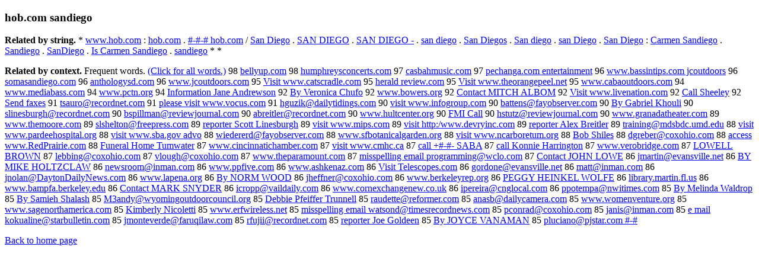

--- FILE ---
content_type: text/html; charset=UTF-8
request_url: https://www.cis.lmu.de/schuetze/e/e/eh/eho/OtHeR/ehob.com_sandiego.html
body_size: 14548
content:
<!DOCTYPE html PUBLIC "-//W3C//DTD XHTML 1.0 Transitional//EN""http://www.w3.org/TR/xhtml1/DTD/xhtml1-transitional.dtd"><html xmlns="http://www.w3.org/1999/xhtml"><head><meta http-equiv="Content-Type" content="text/html; charset=utf-8" />
<title>hob.com sandiego</title><h3>hob.com sandiego</h3><b>Related by string.</b> *  <a href="http://cis.lmu.de/schuetze/e/e/ew/eww/ewww/ewww./ewww.h/OtHeR/ewww.hob.com.html">www.hob.com</a>  :  <a href="http://cis.lmu.de/schuetze/e/e/eh/eho/OtHeR/ehob.com.html">hob.com</a>  .  <a href="http://cis.lmu.de/schuetze/e/e/ex23/ex23-/ex23-x23/OtHeR/ex23x23x23-x23x23x23-x23x23x23x23_hob.com.html">#-#-# hob.com</a>  /  <a href="http://cis.lmu.de/schuetze/e/e/eS/eSa/eSan/OtHeR/eSan_Diego.html">San Diego</a>  .  <a href="http://cis.lmu.de/schuetze/e/e/eS/eSA/eSAN/OtHeR/eSAN_DIEGO.html">SAN DIEGO</a>  .  <a href="http://cis.lmu.de/schuetze/e/e/eS/eSA/eSAN/OtHeR/eSAN_DIEGO_----.html">SAN DIEGO -</a>  .  <a href="http://cis.lmu.de/schuetze/e/e/es/esa/esan/OtHeR/esan_diego.html">san diego</a>  .  <a href="http://cis.lmu.de/schuetze/e/e/eS/eSa/eSan/OtHeR/eSan_Diegos.html">San Diegos</a>  .  <a href="http://cis.lmu.de/schuetze/e/e/eS/eSa/eSan/OtHeR/eSan_diego.html">San diego</a>  .  <a href="http://cis.lmu.de/schuetze/e/e/es/esa/esan/OtHeR/esan_Diego.html">san Diego</a>  .  <a href="http://cis.lmu.de/schuetze/e/e/OtHeR/e_San_Diego.html"> San Diego</a>  :  <a href="http://cis.lmu.de/schuetze/e/e/eC/eCa/eCar/eCarm/eCarme/eCarmen/eCarmen_Sandiego.html">Carmen Sandiego</a>  .  <a href="http://cis.lmu.de/schuetze/e/e/eS/eSa/eSan/eSand/eSandi/OtHeR/eSandiego.html">Sandiego</a>  .  <a href="http://cis.lmu.de/schuetze/e/e/eS/eSa/eSan/OtHeR/eSanDiego.html">SanDiego</a>  .  <a href="http://cis.lmu.de/schuetze/e/e/eI/eIs/OtHeR/eIs_Carmen_Sandiego.html">Is Carmen Sandiego</a>  .  <a href="http://cis.lmu.de/schuetze/e/e/es/esa/esan/esand/OtHeR/esandiego.html">sandiego</a>  *  * 
<p><b>Related by context. </b>Frequent words. <a href="lehob.com_sandiego.html">(Click for all words.)</a> 98 <a href="http://cis.lmu.de/schuetze/e/e/eb/ebe/ebel/ebell/OtHeR/ebellyup.com.html">bellyup.com</a> 98 <a href="http://cis.lmu.de/schuetze/e/e/eh/ehu/ehum/OtHeR/ehumphreysconcerts.com.html">humphreysconcerts.com</a> 97 <a href="http://cis.lmu.de/schuetze/e/e/ec/eca/ecas/OtHeR/ecasbahmusic.com.html">casbahmusic.com</a> 97 <a href="http://cis.lmu.de/schuetze/e/e/ep/epe/epec/OtHeR/epechanga.com_entertainment.html">pechanga.com entertainment</a> 96 <a href="http://cis.lmu.de/schuetze/e/e/ew/eww/ewww/ewww./ewww.b/ewww.ba/OtHeR/ewww.bassintips.com_jcoutdoors.html">www.bassintips.com jcoutdoors</a> 96 <a href="http://cis.lmu.de/schuetze/e/e/es/eso/esom/OtHeR/esomasandiego.com.html">somasandiego.com</a> 96 <a href="http://cis.lmu.de/schuetze/e/e/ea/ean/eant/eanth/OtHeR/eanthologysd.com.html">anthologysd.com</a> 96 <a href="http://cis.lmu.de/schuetze/e/e/ew/eww/ewww/ewww./ewww.j/ewww.jcoutdoors.com.html">www.jcoutdoors.com</a> 95 <a href="http://cis.lmu.de/schuetze/e/e/eV/eVi/eVis/eVisi/eVisit/OtHeR/eVisit_www.catscradle.com.html">Visit www.catscradle.com</a> 95 <a href="http://cis.lmu.de/schuetze/e/e/eh/ehe/eher/OtHeR/eherald_review.com.html">herald review.com</a> 95 <a href="http://cis.lmu.de/schuetze/e/e/eV/eVi/eVis/eVisi/eVisit/OtHeR/eVisit_www.theorangepeel.net.html">Visit www.theorangepeel.net</a> 95 <a href="http://cis.lmu.de/schuetze/e/e/ew/eww/ewww/ewww./ewww.c/ewww.ca/OtHeR/ewww.cabaoutdoors.com.html">www.cabaoutdoors.com</a> 94 <a href="http://cis.lmu.de/schuetze/e/e/ew/eww/ewww/ewww./ewww.m/ewww.me/ewww.mediabass.com.html">www.mediabass.com</a> 94 <a href="http://cis.lmu.de/schuetze/e/e/ew/eww/ewww/ewww./ewww.p/OtHeR/ewww.pctn.org.html">www.pctn.org</a> 94 <a href="http://cis.lmu.de/schuetze/e/e/eI/eIn/eInf/eInfo/eInfor/eInform/eInforma/eInformat/eInformati/eInformatio/eInformation/OtHeR/eInformation_Jane_Andrewson.html">Information Jane Andrewson</a> 92 <a href="http://cis.lmu.de/schuetze/e/e/eB/eBy/OtHeR/eBy_Veronica_Chufo.html">By Veronica Chufo</a> 92 <a href="http://cis.lmu.de/schuetze/e/e/ew/eww/ewww/ewww./ewww.b/OtHeR/ewww.bowers.org.html">www.bowers.org</a> 92 <a href="http://cis.lmu.de/schuetze/e/e/eC/eCo/eCon/eCont/eConta/eContac/eContact/OtHeR/eContact_MITCH_ALBOM.html">Contact MITCH ALBOM</a> 92 <a href="http://cis.lmu.de/schuetze/e/e/eV/eVi/eVis/eVisi/eVisit/OtHeR/eVisit_www.livenation.com.html">Visit www.livenation.com</a> 92 <a href="http://cis.lmu.de/schuetze/e/e/eC/eCa/eCal/eCall/OtHeR/eCall_Sheeley.html">Call Sheeley</a> 92 <a href="http://cis.lmu.de/schuetze/e/e/eS/eSe/eSen/eSend/OtHeR/eSend_faxes.html">Send faxes</a> 91 <a href="http://cis.lmu.de/schuetze/e/e/et/ets/OtHeR/etsaurox40recordnet.com.html">tsauro@recordnet.com</a> 91 <a href="http://cis.lmu.de/schuetze/e/e/ep/epl/eple/eplea/epleas/eplease/OtHeR/eplease_visit_www.vocus.com.html">please visit www.vocus.com</a> 91 <a href="http://cis.lmu.de/schuetze/e/e/eh/OtHeR/ehguzikx40dailytidings.com.html">hguzik@dailytidings.com</a> 90 <a href="http://cis.lmu.de/schuetze/e/e/ev/evi/evis/evisi/evisit/OtHeR/evisit_www.infogroup.com.html">visit www.infogroup.com</a> 90 <a href="http://cis.lmu.de/schuetze/e/e/eb/eba/ebat/ebatt/OtHeR/ebattensx40fayobserver.com.html">battens@fayobserver.com</a> 90 <a href="http://cis.lmu.de/schuetze/e/e/eB/eBy/OtHeR/eBy_Gabriel_Khouli.html">By Gabriel Khouli</a> 90 <a href="http://cis.lmu.de/schuetze/e/e/es/esl/esli/OtHeR/eslinesburghx40recordnet.com.html">slinesburgh@recordnet.com</a> 90 <a href="http://cis.lmu.de/schuetze/e/e/eb/OtHeR/ebspillmanx40reviewjournal.com.html">bspillman@reviewjournal.com</a> 90 <a href="http://cis.lmu.de/schuetze/e/e/ea/eab/OtHeR/eabreitlerx40recordnet.com.html">abreitler@recordnet.com</a> 90 <a href="http://cis.lmu.de/schuetze/e/e/ew/eww/ewww/ewww./ewww.h/OtHeR/ewww.hultcenter.org.html">www.hultcenter.org</a> 90 <a href="http://cis.lmu.de/schuetze/e/e/eF/eFM/OtHeR/eFMI_Call.html">FMI Call</a> 90 <a href="http://cis.lmu.de/schuetze/e/e/eh/OtHeR/ehstutzx40reviewjournal.com.html">hstutz@reviewjournal.com</a> 90 <a href="http://cis.lmu.de/schuetze/e/e/ew/eww/ewww/ewww./ewww.g/OtHeR/ewww.granadatheater.com.html">www.granadatheater.com</a> 89 <a href="http://cis.lmu.de/schuetze/e/e/ew/eww/ewww/ewww./ewww.t/ewww.th/ewww.the/ewww.themoore.com.html">www.themoore.com</a> 89 <a href="http://cis.lmu.de/schuetze/e/e/es/esl/OtHeR/eslsheltonx40freepress.com.html">slshelton@freepress.com</a> 89 <a href="http://cis.lmu.de/schuetze/e/e/er/ere/erep/erepo/erepor/ereport/ereporte/ereporter/ereporter_Scott_Linesburgh.html">reporter Scott Linesburgh</a> 89 <a href="http://cis.lmu.de/schuetze/e/e/ev/evi/evis/evisi/evisit/OtHeR/evisit_www.mips.com.html">visit www.mips.com</a> 89 <a href="http://cis.lmu.de/schuetze/e/e/ev/evi/evis/evisi/evisit/OtHeR/evisit_httpx3aSLASHSLASHwww.devryinc.com.html">visit http:/www.devryinc.com</a> 89 <a href="http://cis.lmu.de/schuetze/e/e/er/ere/erep/erepo/erepor/ereport/ereporte/ereporter/ereporter_Alex_Breitler.html">reporter Alex Breitler</a> 89 <a href="http://cis.lmu.de/schuetze/e/e/et/etr/etra/etrai/etrain/OtHeR/etrainingx40mdsbdc.umd.edu.html">training@mdsbdc.umd.edu</a> 88 <a href="http://cis.lmu.de/schuetze/e/e/ev/evi/evis/evisi/evisit/OtHeR/evisit_www.pardeehospital.org.html">visit www.pardeehospital.org</a> 88 <a href="http://cis.lmu.de/schuetze/e/e/ev/evi/evis/evisi/evisit/OtHeR/evisit_www.sba.gov_advo.html">visit www.sba.gov advo</a> 88 <a href="http://cis.lmu.de/schuetze/e/e/ew/ewi/ewie/OtHeR/ewiedererdx40fayobserver.com.html">wiedererd@fayobserver.com</a> 88 <a href="http://cis.lmu.de/schuetze/e/e/ew/eww/ewww/ewww./ewww.s/OtHeR/ewww.sfbotanicalgarden.org.html">www.sfbotanicalgarden.org</a> 88 <a href="http://cis.lmu.de/schuetze/e/e/ev/evi/evis/evisi/evisit/OtHeR/evisit_www.ncarboretum.org.html">visit www.ncarboretum.org</a> 88 <a href="http://cis.lmu.de/schuetze/e/e/eB/eBo/eBob/OtHeR/eBob_Shiles.html">Bob Shiles</a> 88 <a href="http://cis.lmu.de/schuetze/e/e/ed/OtHeR/edgreberx40coxohio.com.html">dgreber@coxohio.com</a> 88 <a href="http://cis.lmu.de/schuetze/e/e/ea/eac/eacc/eacce/OtHeR/eaccess_www.RedPrairie.com.html">access www.RedPrairie.com</a> 88 <a href="http://cis.lmu.de/schuetze/e/e/eF/eFu/eFun/eFune/eFuner/eFunera/eFuneral/eFuneral_Home_Tumwater.html">Funeral Home Tumwater</a> 87 <a href="http://cis.lmu.de/schuetze/e/e/ew/eww/ewww/ewww./ewww.c/OtHeR/ewww.cincinnatichamber.com.html">www.cincinnatichamber.com</a> 87 <a href="http://cis.lmu.de/schuetze/e/e/ev/evi/evis/evisi/evisit/OtHeR/evisit_www.cmhc.ca.html">visit www.cmhc.ca</a> 87 <a href="http://cis.lmu.de/schuetze/e/e/ec/eca/ecal/ecall/OtHeR/ecall_x2bx23-x23x23x23-_SABA.html">call +#-#- SABA</a> 87 <a href="http://cis.lmu.de/schuetze/e/e/ec/eca/ecal/ecall/OtHeR/ecall_Konnie_Harrington.html">call Konnie Harrington</a> 87 <a href="http://cis.lmu.de/schuetze/e/e/ew/eww/ewww/ewww./ewww.v/ewww.verobridge.com.html">www.verobridge.com</a> 87 <a href="http://cis.lmu.de/schuetze/e/e/eL/eLO/eLOW/OtHeR/eLOWELL_BROWN.html">LOWELL BROWN</a> 87 <a href="http://cis.lmu.de/schuetze/e/e/el/ele/OtHeR/elebbingx40coxohio.com.html">lebbing@coxohio.com</a> 87 <a href="http://cis.lmu.de/schuetze/e/e/ev/OtHeR/evloughx40coxohio.com.html">vlough@coxohio.com</a> 87 <a href="http://cis.lmu.de/schuetze/e/e/ew/eww/ewww/ewww./ewww.t/ewww.th/ewww.the/ewww.theparamount.com.html">www.theparamount.com</a> 87 <a href="http://cis.lmu.de/schuetze/e/e/em/emi/emis/emiss/OtHeR/emisspelling_email_programmingx40wclo.com.html">misspelling email programming@wclo.com</a> 87 <a href="http://cis.lmu.de/schuetze/e/e/eC/eCo/eCon/eCont/eConta/eContac/eContact/OtHeR/eContact_JOHN_LOWE.html">Contact JOHN LOWE</a> 86 <a href="http://cis.lmu.de/schuetze/e/e/ej/OtHeR/ejmartinx40evansville.net.html">jmartin@evansville.net</a> 86 <a href="http://cis.lmu.de/schuetze/e/e/eB/eBY/OtHeR/eBY_MIKE_HOLTZCLAW.html">BY MIKE HOLTZCLAW</a> 86 <a href="http://cis.lmu.de/schuetze/e/e/en/ene/enew/enews/OtHeR/enewsroomx40inman.com.html">newsroom@inman.com</a> 86 <a href="http://cis.lmu.de/schuetze/e/e/ew/eww/ewww/ewww./ewww.p/OtHeR/ewww.ppfive.com.html">www.ppfive.com</a> 86 <a href="http://cis.lmu.de/schuetze/e/e/ew/eww/ewww/ewww./ewww.a/OtHeR/ewww.ashkenaz.com.html">www.ashkenaz.com</a> 86 <a href="http://cis.lmu.de/schuetze/e/e/eV/eVi/eVis/eVisi/eVisit/OtHeR/eVisit_Telescopes.com.html">Visit Telescopes.com</a> 86 <a href="http://cis.lmu.de/schuetze/e/e/eg/ego/egor/OtHeR/egordonex40evansville.net.html">gordone@evansville.net</a> 86 <a href="http://cis.lmu.de/schuetze/e/e/em/ema/emat/ematt/OtHeR/emattx40inman.com.html">matt@inman.com</a> 86 <a href="http://cis.lmu.de/schuetze/e/e/ej/OtHeR/ejnolanx40DaytonDailyNews.com.html">jnolan@DaytonDailyNews.com</a> 86 <a href="http://cis.lmu.de/schuetze/e/e/ew/eww/ewww/ewww./ewww.l/OtHeR/ewww.lapena.org.html">www.lapena.org</a> 86 <a href="http://cis.lmu.de/schuetze/e/e/eB/eBy/OtHeR/eBy_NORM_WOOD.html">By NORM WOOD</a> 86 <a href="http://cis.lmu.de/schuetze/e/e/ej/OtHeR/ejheffnerx40coxohio.com.html">jheffner@coxohio.com</a> 86 <a href="http://cis.lmu.de/schuetze/e/e/ew/eww/ewww/ewww./ewww.b/OtHeR/ewww.berkeleyrep.org.html">www.berkeleyrep.org</a> 86 <a href="http://cis.lmu.de/schuetze/e/e/eP/ePE/OtHeR/ePEGGY_HEINKEL_WOLFE.html">PEGGY HEINKEL WOLFE</a> 86 <a href="http://cis.lmu.de/schuetze/e/e/el/eli/elib/OtHeR/elibrary.martin.fl.us.html">library.martin.fl.us</a> 86 <a href="http://cis.lmu.de/schuetze/e/e/ew/eww/ewww/ewww./ewww.b/ewww.ba/OtHeR/ewww.bampfa.berkeley.edu.html">www.bampfa.berkeley.edu</a> 86 <a href="http://cis.lmu.de/schuetze/e/e/eC/eCo/eCon/eCont/eConta/eContac/eContact/OtHeR/eContact_MARK_SNYDER.html">Contact MARK SNYDER</a> 86 <a href="http://cis.lmu.de/schuetze/e/e/ei/eic/OtHeR/eicroppx40vaildaily.com.html">icropp@vaildaily.com</a> 86 <a href="http://cis.lmu.de/schuetze/e/e/ew/eww/ewww/ewww./ewww.c/ewww.co/OtHeR/ewww.cornexchangenew.co.uk.html">www.cornexchangenew.co.uk</a> 86 <a href="http://cis.lmu.de/schuetze/e/e/ei/eip/OtHeR/eipereirax40cnglocal.com.html">ipereira@cnglocal.com</a> 86 <a href="http://cis.lmu.de/schuetze/e/e/ep/epp/OtHeR/eppotempax40nwitimes.com.html">ppotempa@nwitimes.com</a> 85 <a href="http://cis.lmu.de/schuetze/e/e/eB/eBy/OtHeR/eBy_Melinda_Waldrop.html">By Melinda Waldrop</a> 85 <a href="http://cis.lmu.de/schuetze/e/e/eB/eBy/OtHeR/eBy_Samieh_Shalash.html">By Samieh Shalash</a> 85 <a href="http://cis.lmu.de/schuetze/e/e/eM/OtHeR/eM3andyx40wyomingoutdoorcouncil.org.html">M3andy@wyomingoutdoorcouncil.org</a> 85 <a href="http://cis.lmu.de/schuetze/e/e/eD/eDe/eDeb/eDebb/eDebbi/eDebbie/eDebbie_Pfeiffer_Trunnell.html">Debbie Pfeiffer Trunnell</a> 85 <a href="http://cis.lmu.de/schuetze/e/e/er/era/OtHeR/eraudettex40reformer.com.html">raudette@reformer.com</a> 85 <a href="http://cis.lmu.de/schuetze/e/e/ea/ean/eana/OtHeR/eanasbx40dailycamera.com.html">anasb@dailycamera.com</a> 85 <a href="http://cis.lmu.de/schuetze/e/e/ew/eww/ewww/ewww./ewww.w/OtHeR/ewww.womenventure.org.html">www.womenventure.org</a> 85 <a href="http://cis.lmu.de/schuetze/e/e/ew/eww/ewww/ewww./ewww.s/ewww.sa/OtHeR/ewww.sagenorthamerica.com.html">www.sagenorthamerica.com</a> 85 <a href="http://cis.lmu.de/schuetze/e/e/eK/eKi/eKim/eKimb/eKimbe/eKimber/eKimberl/eKimberly/eKimberly_Nicoletti.html">Kimberly Nicoletti</a> 85 <a href="http://cis.lmu.de/schuetze/e/e/ew/eww/ewww/ewww./ewww.e/OtHeR/ewww.erfwireless.net.html">www.erfwireless.net</a> 85 <a href="http://cis.lmu.de/schuetze/e/e/em/emi/emis/emiss/OtHeR/emisspelling_email_watsondx40timesrecordnews.com.html">misspelling email watsond@timesrecordnews.com</a> 85 <a href="http://cis.lmu.de/schuetze/e/e/ep/OtHeR/epconradx40coxohio.com.html">pconrad@coxohio.com</a> 85 <a href="http://cis.lmu.de/schuetze/e/e/ej/eja/OtHeR/ejanisx40inman.com.html">janis@inman.com</a> 85 <a href="http://cis.lmu.de/schuetze/e/e/ee/OtHeR/ee_mail_kokualinex40starbulletin.com.html">e mail kokualine@starbulletin.com</a> 85 <a href="http://cis.lmu.de/schuetze/e/e/ej/OtHeR/ejmonteverdex40faruqilaw.com.html">jmonteverde@faruqilaw.com</a> 85 <a href="http://cis.lmu.de/schuetze/e/e/er/OtHeR/erfujiix40recordnet.com.html">rfujii@recordnet.com</a> 85 <a href="http://cis.lmu.de/schuetze/e/e/er/ere/erep/erepo/erepor/ereport/ereporte/ereporter/ereporter_Joe_Goldeen.html">reporter Joe Goldeen</a> 85 <a href="http://cis.lmu.de/schuetze/e/e/eB/eBy/OtHeR/eBy_JOYCE_VANAMAN.html">By JOYCE VANAMAN</a> 85 <a href="http://cis.lmu.de/schuetze/e/e/ep/epl/eplu/OtHeR/eplucianox40pjstar.com_x23x23x23-x23x23x23x23.html">pluciano@pjstar.com #-#</a> 
<p><a href="http://cis.lmu.de/schuetze/e/">Back to home page</a>
